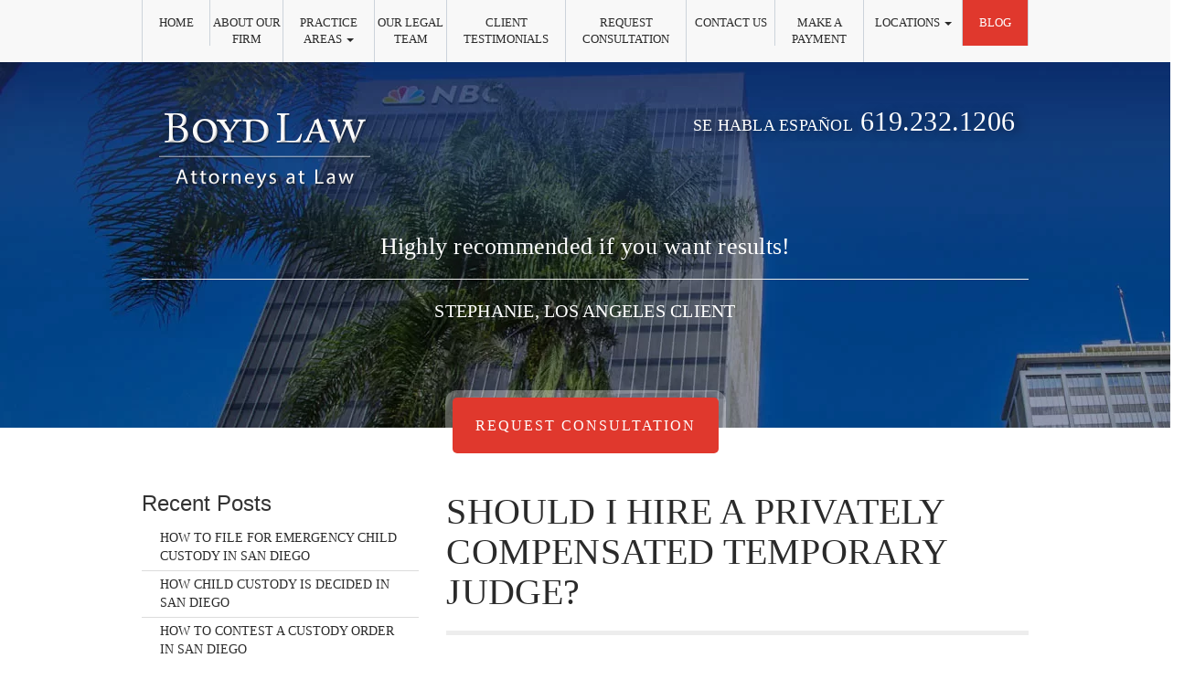

--- FILE ---
content_type: text/html; charset=UTF-8
request_url: https://www.boydlawsandiego.com/hire-privately-compensated-temporary-judge/
body_size: 78271
content:
<!DOCTYPE html>
<html class="no-js" lang="en-US">
<head> <script type="text/javascript">
/* <![CDATA[ */
 var gform;gform||(document.addEventListener("gform_main_scripts_loaded",function(){gform.scriptsLoaded=!0}),document.addEventListener("gform/theme/scripts_loaded",function(){gform.themeScriptsLoaded=!0}),window.addEventListener("DOMContentLoaded",function(){gform.domLoaded=!0}),gform={domLoaded:!1,scriptsLoaded:!1,themeScriptsLoaded:!1,isFormEditor:()=>"function"==typeof InitializeEditor,callIfLoaded:function(o){return!(!gform.domLoaded||!gform.scriptsLoaded||!gform.themeScriptsLoaded&&!gform.isFormEditor()||(gform.isFormEditor()&&console.warn("The use of gform.initializeOnLoaded() is deprecated in the form editor context and will be removed in Gravity Forms 3.1."),o(),0))},initializeOnLoaded:function(o){gform.callIfLoaded(o)||(document.addEventListener("gform_main_scripts_loaded",()=>{gform.scriptsLoaded=!0,gform.callIfLoaded(o)}),document.addEventListener("gform/theme/scripts_loaded",()=>{gform.themeScriptsLoaded=!0,gform.callIfLoaded(o)}),window.addEventListener("DOMContentLoaded",()=>{gform.domLoaded=!0,gform.callIfLoaded(o)}))},hooks:{action:{},filter:{}},addAction:function(o,r,e,t){gform.addHook("action",o,r,e,t)},addFilter:function(o,r,e,t){gform.addHook("filter",o,r,e,t)},doAction:function(o){gform.doHook("action",o,arguments)},applyFilters:function(o){return gform.doHook("filter",o,arguments)},removeAction:function(o,r){gform.removeHook("action",o,r)},removeFilter:function(o,r,e){gform.removeHook("filter",o,r,e)},addHook:function(o,r,e,t,n){null==gform.hooks[o][r]&&(gform.hooks[o][r]=[]);var d=gform.hooks[o][r];null==n&&(n=r+"_"+d.length),gform.hooks[o][r].push({tag:n,callable:e,priority:t=null==t?10:t})},doHook:function(r,o,e){var t;if(e=Array.prototype.slice.call(e,1),null!=gform.hooks[r][o]&&((o=gform.hooks[r][o]).sort(function(o,r){return o.priority-r.priority}),o.forEach(function(o){"function"!=typeof(t=o.callable)&&(t=window[t]),"action"==r?t.apply(null,e):e[0]=t.apply(null,e)})),"filter"==r)return e[0]},removeHook:function(o,r,t,n){var e;null!=gform.hooks[o][r]&&(e=(e=gform.hooks[o][r]).filter(function(o,r,e){return!!(null!=n&&n!=o.tag||null!=t&&t!=o.priority)}),gform.hooks[o][r]=e)}}); 
/* ]]> */
</script>

  <meta charset="utf-8">
  <meta http-equiv="X-UA-Compatible" content="IE=edge">
  <title>Should I Hire a Privately Compensated Temporary Judge?</title>
  <meta http-equiv="Content-Type" content="text/html; charset=utf-8">
  <meta http-equiv="Content-Style-Type" content="text/css">
  <meta name="viewport" content="width=device-width, initial-scale=1, maximum-scale=1, minimum-scale=1" />
  <meta name='robots' content='index, follow, max-image-preview:large, max-snippet:-1, max-video-preview:-1' />
	<style>img:is([sizes="auto" i], [sizes^="auto," i]) { contain-intrinsic-size: 3000px 1500px }</style>
	
	<!-- This site is optimized with the Yoast SEO plugin v24.5 - https://yoast.com/wordpress/plugins/seo/ -->
	<meta name="description" content="A privately compensated temporary judge can make rulings in your case ranging from spousal support to child custody. Should you use one in your case?" />
	<link rel="canonical" href="https://www.boydlawsandiego.com/hire-privately-compensated-temporary-judge/" />
	<meta property="og:locale" content="en_US" />
	<meta property="og:type" content="article" />
	<meta property="og:title" content="Should I Hire a Privately Compensated Temporary Judge?" />
	<meta property="og:description" content="A privately compensated temporary judge can make rulings in your case ranging from spousal support to child custody. Should you use one in your case?" />
	<meta property="og:url" content="https://www.boydlawsandiego.com/hire-privately-compensated-temporary-judge/" />
	<meta property="og:site_name" content="Boyd Law San Diego" />
	<meta property="article:published_time" content="2017-12-01T17:38:23+00:00" />
	<meta property="article:modified_time" content="2023-08-18T23:09:36+00:00" />
	<meta name="author" content="highrank" />
	<meta name="twitter:label1" content="Written by" />
	<meta name="twitter:data1" content="highrank" />
	<meta name="twitter:label2" content="Est. reading time" />
	<meta name="twitter:data2" content="3 minutes" />
	<script type="application/ld+json" class="yoast-schema-graph">{"@context":"https://schema.org","@graph":[{"@type":"WebPage","@id":"https://www.boydlawsandiego.com/hire-privately-compensated-temporary-judge/","url":"https://www.boydlawsandiego.com/hire-privately-compensated-temporary-judge/","name":"Should I Hire a Privately Compensated Temporary Judge?","isPartOf":{"@id":"https://www.boydlawsandiego.com/#website"},"datePublished":"2017-12-01T17:38:23+00:00","dateModified":"2023-08-18T23:09:36+00:00","author":{"@id":"https://www.boydlawsandiego.com/#/schema/person/2de8842ae29ce6d7ca00afb8ad276509"},"description":"A privately compensated temporary judge can make rulings in your case ranging from spousal support to child custody. Should you use one in your case?","breadcrumb":{"@id":"https://www.boydlawsandiego.com/hire-privately-compensated-temporary-judge/#breadcrumb"},"inLanguage":"en-US","potentialAction":[{"@type":"ReadAction","target":["https://www.boydlawsandiego.com/hire-privately-compensated-temporary-judge/"]}]},{"@type":"BreadcrumbList","@id":"https://www.boydlawsandiego.com/hire-privately-compensated-temporary-judge/#breadcrumb","itemListElement":[{"@type":"ListItem","position":1,"name":"Home","item":"https://www.boydlawsandiego.com/"},{"@type":"ListItem","position":2,"name":"Blog","item":"https://www.boydlawsandiego.com/blog/"},{"@type":"ListItem","position":3,"name":"Should I Hire a Privately Compensated Temporary Judge?"}]},{"@type":"WebSite","@id":"https://www.boydlawsandiego.com/#website","url":"https://www.boydlawsandiego.com/","name":"Boyd Law San Diego","description":"","potentialAction":[{"@type":"SearchAction","target":{"@type":"EntryPoint","urlTemplate":"https://www.boydlawsandiego.com/?s={search_term_string}"},"query-input":{"@type":"PropertyValueSpecification","valueRequired":true,"valueName":"search_term_string"}}],"inLanguage":"en-US"},{"@type":"Person","@id":"https://www.boydlawsandiego.com/#/schema/person/2de8842ae29ce6d7ca00afb8ad276509","name":"highrank","image":{"@type":"ImageObject","inLanguage":"en-US","@id":"https://www.boydlawsandiego.com/#/schema/person/image/","url":"https://secure.gravatar.com/avatar/728bb6eb84d6c48ff75f7b4bf536d48b?s=96&d=mm&r=g","contentUrl":"https://secure.gravatar.com/avatar/728bb6eb84d6c48ff75f7b4bf536d48b?s=96&d=mm&r=g","caption":"highrank"}}]}</script>
	<!-- / Yoast SEO plugin. -->


<script type="text/javascript">
/* <![CDATA[ */
window._wpemojiSettings = {"baseUrl":"https:\/\/s.w.org\/images\/core\/emoji\/15.0.3\/72x72\/","ext":".png","svgUrl":"https:\/\/s.w.org\/images\/core\/emoji\/15.0.3\/svg\/","svgExt":".svg","source":{"concatemoji":"\/wp-includes\/js\/wp-emoji-release.min.js?ver=6.7.4"}};
/*! This file is auto-generated */
!function(i,n){var o,s,e;function c(e){try{var t={supportTests:e,timestamp:(new Date).valueOf()};sessionStorage.setItem(o,JSON.stringify(t))}catch(e){}}function p(e,t,n){e.clearRect(0,0,e.canvas.width,e.canvas.height),e.fillText(t,0,0);var t=new Uint32Array(e.getImageData(0,0,e.canvas.width,e.canvas.height).data),r=(e.clearRect(0,0,e.canvas.width,e.canvas.height),e.fillText(n,0,0),new Uint32Array(e.getImageData(0,0,e.canvas.width,e.canvas.height).data));return t.every(function(e,t){return e===r[t]})}function u(e,t,n){switch(t){case"flag":return n(e,"\ud83c\udff3\ufe0f\u200d\u26a7\ufe0f","\ud83c\udff3\ufe0f\u200b\u26a7\ufe0f")?!1:!n(e,"\ud83c\uddfa\ud83c\uddf3","\ud83c\uddfa\u200b\ud83c\uddf3")&&!n(e,"\ud83c\udff4\udb40\udc67\udb40\udc62\udb40\udc65\udb40\udc6e\udb40\udc67\udb40\udc7f","\ud83c\udff4\u200b\udb40\udc67\u200b\udb40\udc62\u200b\udb40\udc65\u200b\udb40\udc6e\u200b\udb40\udc67\u200b\udb40\udc7f");case"emoji":return!n(e,"\ud83d\udc26\u200d\u2b1b","\ud83d\udc26\u200b\u2b1b")}return!1}function f(e,t,n){var r="undefined"!=typeof WorkerGlobalScope&&self instanceof WorkerGlobalScope?new OffscreenCanvas(300,150):i.createElement("canvas"),a=r.getContext("2d",{willReadFrequently:!0}),o=(a.textBaseline="top",a.font="600 32px Arial",{});return e.forEach(function(e){o[e]=t(a,e,n)}),o}function t(e){var t=i.createElement("script");t.src=e,t.defer=!0,i.head.appendChild(t)}"undefined"!=typeof Promise&&(o="wpEmojiSettingsSupports",s=["flag","emoji"],n.supports={everything:!0,everythingExceptFlag:!0},e=new Promise(function(e){i.addEventListener("DOMContentLoaded",e,{once:!0})}),new Promise(function(t){var n=function(){try{var e=JSON.parse(sessionStorage.getItem(o));if("object"==typeof e&&"number"==typeof e.timestamp&&(new Date).valueOf()<e.timestamp+604800&&"object"==typeof e.supportTests)return e.supportTests}catch(e){}return null}();if(!n){if("undefined"!=typeof Worker&&"undefined"!=typeof OffscreenCanvas&&"undefined"!=typeof URL&&URL.createObjectURL&&"undefined"!=typeof Blob)try{var e="postMessage("+f.toString()+"("+[JSON.stringify(s),u.toString(),p.toString()].join(",")+"));",r=new Blob([e],{type:"text/javascript"}),a=new Worker(URL.createObjectURL(r),{name:"wpTestEmojiSupports"});return void(a.onmessage=function(e){c(n=e.data),a.terminate(),t(n)})}catch(e){}c(n=f(s,u,p))}t(n)}).then(function(e){for(var t in e)n.supports[t]=e[t],n.supports.everything=n.supports.everything&&n.supports[t],"flag"!==t&&(n.supports.everythingExceptFlag=n.supports.everythingExceptFlag&&n.supports[t]);n.supports.everythingExceptFlag=n.supports.everythingExceptFlag&&!n.supports.flag,n.DOMReady=!1,n.readyCallback=function(){n.DOMReady=!0}}).then(function(){return e}).then(function(){var e;n.supports.everything||(n.readyCallback(),(e=n.source||{}).concatemoji?t(e.concatemoji):e.wpemoji&&e.twemoji&&(t(e.twemoji),t(e.wpemoji)))}))}((window,document),window._wpemojiSettings);
/* ]]> */
</script>
<style id='wp-emoji-styles-inline-css' type='text/css'>

	img.wp-smiley, img.emoji {
		display: inline !important;
		border: none !important;
		box-shadow: none !important;
		height: 1em !important;
		width: 1em !important;
		margin: 0 0.07em !important;
		vertical-align: -0.1em !important;
		background: none !important;
		padding: 0 !important;
	}
</style>
<link rel='stylesheet' id='wp-block-library-css' href='/wp-includes/css/dist/block-library/style.min.css?ver=6.7.4' type='text/css' media='all' />
<style id='classic-theme-styles-inline-css' type='text/css'>
/*! This file is auto-generated */
.wp-block-button__link{color:#fff;background-color:#32373c;border-radius:9999px;box-shadow:none;text-decoration:none;padding:calc(.667em + 2px) calc(1.333em + 2px);font-size:1.125em}.wp-block-file__button{background:#32373c;color:#fff;text-decoration:none}
</style>
<style id='global-styles-inline-css' type='text/css'>
:root{--wp--preset--aspect-ratio--square: 1;--wp--preset--aspect-ratio--4-3: 4/3;--wp--preset--aspect-ratio--3-4: 3/4;--wp--preset--aspect-ratio--3-2: 3/2;--wp--preset--aspect-ratio--2-3: 2/3;--wp--preset--aspect-ratio--16-9: 16/9;--wp--preset--aspect-ratio--9-16: 9/16;--wp--preset--color--black: #000000;--wp--preset--color--cyan-bluish-gray: #abb8c3;--wp--preset--color--white: #ffffff;--wp--preset--color--pale-pink: #f78da7;--wp--preset--color--vivid-red: #cf2e2e;--wp--preset--color--luminous-vivid-orange: #ff6900;--wp--preset--color--luminous-vivid-amber: #fcb900;--wp--preset--color--light-green-cyan: #7bdcb5;--wp--preset--color--vivid-green-cyan: #00d084;--wp--preset--color--pale-cyan-blue: #8ed1fc;--wp--preset--color--vivid-cyan-blue: #0693e3;--wp--preset--color--vivid-purple: #9b51e0;--wp--preset--gradient--vivid-cyan-blue-to-vivid-purple: linear-gradient(135deg,rgba(6,147,227,1) 0%,rgb(155,81,224) 100%);--wp--preset--gradient--light-green-cyan-to-vivid-green-cyan: linear-gradient(135deg,rgb(122,220,180) 0%,rgb(0,208,130) 100%);--wp--preset--gradient--luminous-vivid-amber-to-luminous-vivid-orange: linear-gradient(135deg,rgba(252,185,0,1) 0%,rgba(255,105,0,1) 100%);--wp--preset--gradient--luminous-vivid-orange-to-vivid-red: linear-gradient(135deg,rgba(255,105,0,1) 0%,rgb(207,46,46) 100%);--wp--preset--gradient--very-light-gray-to-cyan-bluish-gray: linear-gradient(135deg,rgb(238,238,238) 0%,rgb(169,184,195) 100%);--wp--preset--gradient--cool-to-warm-spectrum: linear-gradient(135deg,rgb(74,234,220) 0%,rgb(151,120,209) 20%,rgb(207,42,186) 40%,rgb(238,44,130) 60%,rgb(251,105,98) 80%,rgb(254,248,76) 100%);--wp--preset--gradient--blush-light-purple: linear-gradient(135deg,rgb(255,206,236) 0%,rgb(152,150,240) 100%);--wp--preset--gradient--blush-bordeaux: linear-gradient(135deg,rgb(254,205,165) 0%,rgb(254,45,45) 50%,rgb(107,0,62) 100%);--wp--preset--gradient--luminous-dusk: linear-gradient(135deg,rgb(255,203,112) 0%,rgb(199,81,192) 50%,rgb(65,88,208) 100%);--wp--preset--gradient--pale-ocean: linear-gradient(135deg,rgb(255,245,203) 0%,rgb(182,227,212) 50%,rgb(51,167,181) 100%);--wp--preset--gradient--electric-grass: linear-gradient(135deg,rgb(202,248,128) 0%,rgb(113,206,126) 100%);--wp--preset--gradient--midnight: linear-gradient(135deg,rgb(2,3,129) 0%,rgb(40,116,252) 100%);--wp--preset--font-size--small: 13px;--wp--preset--font-size--medium: 20px;--wp--preset--font-size--large: 36px;--wp--preset--font-size--x-large: 42px;--wp--preset--spacing--20: 0.44rem;--wp--preset--spacing--30: 0.67rem;--wp--preset--spacing--40: 1rem;--wp--preset--spacing--50: 1.5rem;--wp--preset--spacing--60: 2.25rem;--wp--preset--spacing--70: 3.38rem;--wp--preset--spacing--80: 5.06rem;--wp--preset--shadow--natural: 6px 6px 9px rgba(0, 0, 0, 0.2);--wp--preset--shadow--deep: 12px 12px 50px rgba(0, 0, 0, 0.4);--wp--preset--shadow--sharp: 6px 6px 0px rgba(0, 0, 0, 0.2);--wp--preset--shadow--outlined: 6px 6px 0px -3px rgba(255, 255, 255, 1), 6px 6px rgba(0, 0, 0, 1);--wp--preset--shadow--crisp: 6px 6px 0px rgba(0, 0, 0, 1);}:where(.is-layout-flex){gap: 0.5em;}:where(.is-layout-grid){gap: 0.5em;}body .is-layout-flex{display: flex;}.is-layout-flex{flex-wrap: wrap;align-items: center;}.is-layout-flex > :is(*, div){margin: 0;}body .is-layout-grid{display: grid;}.is-layout-grid > :is(*, div){margin: 0;}:where(.wp-block-columns.is-layout-flex){gap: 2em;}:where(.wp-block-columns.is-layout-grid){gap: 2em;}:where(.wp-block-post-template.is-layout-flex){gap: 1.25em;}:where(.wp-block-post-template.is-layout-grid){gap: 1.25em;}.has-black-color{color: var(--wp--preset--color--black) !important;}.has-cyan-bluish-gray-color{color: var(--wp--preset--color--cyan-bluish-gray) !important;}.has-white-color{color: var(--wp--preset--color--white) !important;}.has-pale-pink-color{color: var(--wp--preset--color--pale-pink) !important;}.has-vivid-red-color{color: var(--wp--preset--color--vivid-red) !important;}.has-luminous-vivid-orange-color{color: var(--wp--preset--color--luminous-vivid-orange) !important;}.has-luminous-vivid-amber-color{color: var(--wp--preset--color--luminous-vivid-amber) !important;}.has-light-green-cyan-color{color: var(--wp--preset--color--light-green-cyan) !important;}.has-vivid-green-cyan-color{color: var(--wp--preset--color--vivid-green-cyan) !important;}.has-pale-cyan-blue-color{color: var(--wp--preset--color--pale-cyan-blue) !important;}.has-vivid-cyan-blue-color{color: var(--wp--preset--color--vivid-cyan-blue) !important;}.has-vivid-purple-color{color: var(--wp--preset--color--vivid-purple) !important;}.has-black-background-color{background-color: var(--wp--preset--color--black) !important;}.has-cyan-bluish-gray-background-color{background-color: var(--wp--preset--color--cyan-bluish-gray) !important;}.has-white-background-color{background-color: var(--wp--preset--color--white) !important;}.has-pale-pink-background-color{background-color: var(--wp--preset--color--pale-pink) !important;}.has-vivid-red-background-color{background-color: var(--wp--preset--color--vivid-red) !important;}.has-luminous-vivid-orange-background-color{background-color: var(--wp--preset--color--luminous-vivid-orange) !important;}.has-luminous-vivid-amber-background-color{background-color: var(--wp--preset--color--luminous-vivid-amber) !important;}.has-light-green-cyan-background-color{background-color: var(--wp--preset--color--light-green-cyan) !important;}.has-vivid-green-cyan-background-color{background-color: var(--wp--preset--color--vivid-green-cyan) !important;}.has-pale-cyan-blue-background-color{background-color: var(--wp--preset--color--pale-cyan-blue) !important;}.has-vivid-cyan-blue-background-color{background-color: var(--wp--preset--color--vivid-cyan-blue) !important;}.has-vivid-purple-background-color{background-color: var(--wp--preset--color--vivid-purple) !important;}.has-black-border-color{border-color: var(--wp--preset--color--black) !important;}.has-cyan-bluish-gray-border-color{border-color: var(--wp--preset--color--cyan-bluish-gray) !important;}.has-white-border-color{border-color: var(--wp--preset--color--white) !important;}.has-pale-pink-border-color{border-color: var(--wp--preset--color--pale-pink) !important;}.has-vivid-red-border-color{border-color: var(--wp--preset--color--vivid-red) !important;}.has-luminous-vivid-orange-border-color{border-color: var(--wp--preset--color--luminous-vivid-orange) !important;}.has-luminous-vivid-amber-border-color{border-color: var(--wp--preset--color--luminous-vivid-amber) !important;}.has-light-green-cyan-border-color{border-color: var(--wp--preset--color--light-green-cyan) !important;}.has-vivid-green-cyan-border-color{border-color: var(--wp--preset--color--vivid-green-cyan) !important;}.has-pale-cyan-blue-border-color{border-color: var(--wp--preset--color--pale-cyan-blue) !important;}.has-vivid-cyan-blue-border-color{border-color: var(--wp--preset--color--vivid-cyan-blue) !important;}.has-vivid-purple-border-color{border-color: var(--wp--preset--color--vivid-purple) !important;}.has-vivid-cyan-blue-to-vivid-purple-gradient-background{background: var(--wp--preset--gradient--vivid-cyan-blue-to-vivid-purple) !important;}.has-light-green-cyan-to-vivid-green-cyan-gradient-background{background: var(--wp--preset--gradient--light-green-cyan-to-vivid-green-cyan) !important;}.has-luminous-vivid-amber-to-luminous-vivid-orange-gradient-background{background: var(--wp--preset--gradient--luminous-vivid-amber-to-luminous-vivid-orange) !important;}.has-luminous-vivid-orange-to-vivid-red-gradient-background{background: var(--wp--preset--gradient--luminous-vivid-orange-to-vivid-red) !important;}.has-very-light-gray-to-cyan-bluish-gray-gradient-background{background: var(--wp--preset--gradient--very-light-gray-to-cyan-bluish-gray) !important;}.has-cool-to-warm-spectrum-gradient-background{background: var(--wp--preset--gradient--cool-to-warm-spectrum) !important;}.has-blush-light-purple-gradient-background{background: var(--wp--preset--gradient--blush-light-purple) !important;}.has-blush-bordeaux-gradient-background{background: var(--wp--preset--gradient--blush-bordeaux) !important;}.has-luminous-dusk-gradient-background{background: var(--wp--preset--gradient--luminous-dusk) !important;}.has-pale-ocean-gradient-background{background: var(--wp--preset--gradient--pale-ocean) !important;}.has-electric-grass-gradient-background{background: var(--wp--preset--gradient--electric-grass) !important;}.has-midnight-gradient-background{background: var(--wp--preset--gradient--midnight) !important;}.has-small-font-size{font-size: var(--wp--preset--font-size--small) !important;}.has-medium-font-size{font-size: var(--wp--preset--font-size--medium) !important;}.has-large-font-size{font-size: var(--wp--preset--font-size--large) !important;}.has-x-large-font-size{font-size: var(--wp--preset--font-size--x-large) !important;}
:where(.wp-block-post-template.is-layout-flex){gap: 1.25em;}:where(.wp-block-post-template.is-layout-grid){gap: 1.25em;}
:where(.wp-block-columns.is-layout-flex){gap: 2em;}:where(.wp-block-columns.is-layout-grid){gap: 2em;}
:root :where(.wp-block-pullquote){font-size: 1.5em;line-height: 1.6;}
</style>
<link rel='stylesheet' id='1p21-alertbar-css' href='/wp-content/plugins/1p21-alertbar/css/alertbar-sospicy.css?ver=6.7.4' type='text/css' media='all' />
<style id='akismet-widget-style-inline-css' type='text/css'>

			.a-stats {
				--akismet-color-mid-green: #357b49;
				--akismet-color-white: #fff;
				--akismet-color-light-grey: #f6f7f7;

				max-width: 350px;
				width: auto;
			}

			.a-stats * {
				all: unset;
				box-sizing: border-box;
			}

			.a-stats strong {
				font-weight: 600;
			}

			.a-stats a.a-stats__link,
			.a-stats a.a-stats__link:visited,
			.a-stats a.a-stats__link:active {
				background: var(--akismet-color-mid-green);
				border: none;
				box-shadow: none;
				border-radius: 8px;
				color: var(--akismet-color-white);
				cursor: pointer;
				display: block;
				font-family: -apple-system, BlinkMacSystemFont, 'Segoe UI', 'Roboto', 'Oxygen-Sans', 'Ubuntu', 'Cantarell', 'Helvetica Neue', sans-serif;
				font-weight: 500;
				padding: 12px;
				text-align: center;
				text-decoration: none;
				transition: all 0.2s ease;
			}

			/* Extra specificity to deal with TwentyTwentyOne focus style */
			.widget .a-stats a.a-stats__link:focus {
				background: var(--akismet-color-mid-green);
				color: var(--akismet-color-white);
				text-decoration: none;
			}

			.a-stats a.a-stats__link:hover {
				filter: brightness(110%);
				box-shadow: 0 4px 12px rgba(0, 0, 0, 0.06), 0 0 2px rgba(0, 0, 0, 0.16);
			}

			.a-stats .count {
				color: var(--akismet-color-white);
				display: block;
				font-size: 1.5em;
				line-height: 1.4;
				padding: 0 13px;
				white-space: nowrap;
			}
		
</style>
<link rel='stylesheet' id='roots_main-css' href='/wp-content/themes/boyd/assets/css/main.min.css?ver=9880649384aea9f1ee166331c0a30daa' type='text/css' media='all' />
<link rel="https://api.w.org/" href="https://www.boydlawsandiego.com/wp-json/" /><link rel="alternate" title="JSON" type="application/json" href="https://www.boydlawsandiego.com/wp-json/wp/v2/posts/2032" /><link rel="alternate" title="oEmbed (JSON)" type="application/json+oembed" href="https://www.boydlawsandiego.com/wp-json/oembed/1.0/embed?url=https%3A%2F%2Fwww.boydlawsandiego.com%2Fhire-privately-compensated-temporary-judge%2F" />
<link rel="alternate" title="oEmbed (XML)" type="text/xml+oembed" href="https://www.boydlawsandiego.com/wp-json/oembed/1.0/embed?url=https%3A%2F%2Fwww.boydlawsandiego.com%2Fhire-privately-compensated-temporary-judge%2F&#038;format=xml" />
		<script>
			document.documentElement.className = document.documentElement.className.replace('no-js', 'js');
		</script>
				<style>
			.no-js img.lazyload {
				display: none;
			}

			figure.wp-block-image img.lazyloading {
				min-width: 150px;
			}

						.lazyload, .lazyloading {
				opacity: 0;
			}

			.lazyloaded {
				opacity: 1;
				transition: opacity 400ms;
				transition-delay: 0ms;
			}

					</style>
				<style type="text/css" id="wp-custom-css">
			@media (min-width: 768px){
	.front-page .banner .content h1 {
    font-size: 130px;
}
}
		</style>
		   
	<link rel="preconnect" href="https://www.google-analytics.com">
    <link rel="icon" href="https://www.boydlawsandiego.com/wp-content/themes/boyd/favicon.ico" type="image/x-icon"/>
    <link rel="alternate" type="application/rss+xml" title="Boyd Law San Diego Feed" href="https://www.boydlawsandiego.com/feed/">
    <link rel="author" href="https://plus.google.com/110729086127153086995">
    <meta name="google-site-verification" content="nKtYs9DFegn8hlZbkBcKDHa1YCfuWU5RthJ0ryzEwkI" />
    <script>
        (function(i,s,o,g,r,a,m){i['GoogleAnalyticsObject']=r;i[r]=i[r]||function(){
            (i[r].q=i[r].q||[]).push(arguments)},i[r].l=1*new Date();a=s.createElement(o),
            m=s.getElementsByTagName(o)[0];a.async=1;a.src=g;m.parentNode.insertBefore(a,m)
        })(window,document,'script','//www.google-analytics.com/analytics.js','ga');
        ga('create', 'UA-45646106-4', 'auto');
        ga('send', 'pageview');
    </script>
<!-- Google tag (gtag.js) -->
<script async src="https://www.googletagmanager.com/gtag/js?id=G-BG3W3ZJL28"></script>
<script>
  window.dataLayer = window.dataLayer || [];
  function gtag(){dataLayer.push(arguments);}
  gtag('js', new Date());

  gtag('config', 'G-BG3W3ZJL28');
</script>
	
<script type="application/ld+json">
{
  "@context": {
    "@vocab": "http://schema.org/"
  },
  "@graph": [
    {
      "@type": "Organization",
      "@id": "https://www.boydlawsandiego.com/#organization",
      "name": "Boyd Law",
      "url": "https://www.boydlawsandiego.com/",
      "logo": "https://www.boydlawsandiego.com/wp-content/uploads/2016/02/boyd-logo1.png",
      "sameAs": [
        "https://www.yelp.com/biz/boyd-law-san-diego-3",
        "https://www.facebook.com/BoydLawAPC",
        "https://twitter.com/boydlawapc"
      ]
    },
    {
      "@type": "LegalService",
      "parentOrganization": {
        "name": "Boyd Law"
      },
      "@id": "https://www.boydlawsandiego.com/#san-diego",
      "name": "Boyd Law",
      "address": {
        "@type": "PostalAddress",
        "streetAddress": "501 W Broadway #1760",
        "addressLocality": "San Diego",
        "addressRegion": "CA",
        "postalCode": "92101",
        "telephone": "619-232-1206",
        "addressCountry": "US"
      },
      "openingHours": [
        "Mo-Fr 08:30-17:00"
      ],
      "priceRange": "Contingency",
      "image": "https://www.boydlawsandiego.com/wp-content/uploads/2016/02/boyd-logo1.png",
      "hasMap": "https://maps.app.goo.gl/bKs5uoaCA7skkGtm8"
    }
  ]
}
</script>
	
<script type="application/ld+json">
{
  "@context": "https://schema.org/",
  "@type": "Product",
  "name": "Boyd Law",
  "image": "https://www.boydlawsandiego.com/wp-content/uploads/2016/02/boyd-logo1.png",
  "aggregateRating": {
    "@type": "AggregateRating",
    "ratingValue": "4.3",
    "bestRating": "5",
    "worstRating": "1",
    "ratingCount": "32"
  }
}
</script>

</head>
<body data-rsssl=1 class="post-template-default single single-post postid-2032 single-format-standard hire-privately-compensated-temporary-judge">

  <!--[if lt IE 8]>
    <div class="alert alert-warning">
      You are using an <strong>outdated</strong> browser. Please <a href="http://browsehappy.com/">upgrade your browser</a> to improve your experience.    </div>
  <![endif]-->

  <header class="banner navbar navbar-default navbar-fixed-top hidden-sm" role="banner">
  <div class="container">
    <div class="navbar-header">
      <button type="button" class="navbar-toggle" data-toggle="collapse" data-target=".navbar-collapse">
        <span class="sr-only">Toggle navigation</span>
        <span class="icon-bar"></span>
        <span class="icon-bar"></span>
        <span class="icon-bar"></span>
      </button>
    </div>
      <a class="header-logo visible-xs" href="https://www.boydlawsandiego.com">
          <img class="center-block img-responsive lazyload" data-src="https://www.boydlawsandiego.com/wp-content/uploads/2016/02/boyd-logo1.png" alt="Boyd Law - Attorney at Law" src="[data-uri]" style="--smush-placeholder-width: 239px; --smush-placeholder-aspect-ratio: 239/90;" />
      </a>

    <nav class="collapse navbar-collapse" role="navigation">
      <ul id="menu-primary-navigation" class="nav nav-justified"><li class="menu-home"><a href="https://www.boydlawsandiego.com/">Home</a></li>
<li class="menu-about-our-firm"><a href="https://www.boydlawsandiego.com/about-our-firm/">About Our Firm</a></li>
<li class="dropdown menu-practice-areas"><a class="dropdown-toggle" data-toggle="dropdown" data-target="#" href="#">Practice Areas <b class="caret"></b></a>
<ul class="dropdown-menu">
	<li class="menu-divorce"><a href="https://www.boydlawsandiego.com/san-diego-divorce-lawyers/">Divorce</a></li>
	<li class="menu-family-law"><a href="https://www.boydlawsandiego.com/family-law/">Family Law</a></li>
	<li class="menu-business-law"><a href="https://www.boydlawsandiego.com/business-law/">Business Law</a></li>
	<li class="menu-trusts-estates"><a href="https://www.boydlawsandiego.com/trust-estates/">Trusts &#038; Estates</a></li>
	<li class="menu-bankruptcy"><a href="https://www.boydlawsandiego.com/bankruptcy/">Bankruptcy</a></li>
</ul>
</li>
<li class="menu-our-legal-team"><a href="https://www.boydlawsandiego.com/our-legal-team/">Our Legal Team</a></li>
<li class="menu-client-testimonials"><a href="https://www.boydlawsandiego.com/client-testimonials/">Client Testimonials</a></li>
<li class="free-consultation menu-request-consultation"><a href="#" data-toggle="modal" data-target="#free-consultation">Request Consultation</a></li>
<li class="menu-contact-us"><a href="https://www.boydlawsandiego.com/contact-us/">Contact Us</a></li>
<li class="menu-make-a-payment"><a target="_blank" href="https://app.clio.com/link/v2/2/2/8b508baece58a6f6f413373ebd9dc6cd?hmac=e49fa9d81b32edf1e7347d41686588b724d97617cd4f90bbabba5644305ae21e">Make a Payment</a></li>
<li class="dropdown menu-locations"><a class="dropdown-toggle" data-toggle="dropdown" data-target="#" href="#">Locations <b class="caret"></b></a>
<ul class="dropdown-menu">
	<li class="menu-carlsbad"><a href="https://www.boydlawsandiego.com/carlsbad-divorce-attorney/">Carlsbad</a></li>
	<li class="menu-chula-vista"><a href="https://www.boydlawsandiego.com/chula-vista/">Chula Vista</a></li>
	<li class="menu-coronado"><a href="https://www.boydlawsandiego.com/coronado/">Coronado</a></li>
	<li class="menu-del-mar"><a href="https://www.boydlawsandiego.com/del-mar/">Del Mar</a></li>
	<li class="menu-encinitas"><a href="https://www.boydlawsandiego.com/encinitas/">Encinitas</a></li>
	<li class="menu-national-city"><a href="https://www.boydlawsandiego.com/national-city/">National City</a></li>
	<li class="menu-san-diego"><a href="https://www.boydlawsandiego.com/san-diego-divorce-lawyers/">San Diego</a></li>
	<li class="menu-scripps-ranch"><a href="https://www.boydlawsandiego.com/scripps-ranch/">Scripps Ranch</a></li>
	<li class="menu-solana-beach"><a href="https://www.boydlawsandiego.com/solana-beach/">Solana Beach</a></li>
</ul>
</li>
<li class="active menu-blog"><a href="https://www.boydlawsandiego.com/blog/">Blog</a></li>
</ul>    </nav>
  </div>
</header>

<header class="banner navbar navbar-default navbar-fixed-top visible-sm" role="banner">
    <div class="navbar-header">
        <button type="button" class="navbar-toggle" data-toggle="collapse" data-target=".navbar-collapse">
            <span class="sr-only">Toggle navigation</span>
            <span class="icon-bar"></span>
            <span class="icon-bar"></span>
            <span class="icon-bar"></span>
        </button>
    </div>
    <a class="header-logo visible-xs" href="https://www.boydlawsandiego.com">
        <img class="center-block img-responsive lazyload" data-src="https://www.boydlawsandiego.com/wp-content/uploads/2016/02/boyd-logo1.png" alt="Boyd Law - Attorney at Law" src="[data-uri]" style="--smush-placeholder-width: 239px; --smush-placeholder-aspect-ratio: 239/90;" />
    </a>

    <nav class="collapse navbar-collapse" role="navigation">
        <ul id="menu-primary-navigation-1" class="nav nav-justified"><li class="menu-home"><a href="https://www.boydlawsandiego.com/">Home</a></li>
<li class="menu-about-our-firm"><a href="https://www.boydlawsandiego.com/about-our-firm/">About Our Firm</a></li>
<li class="dropdown menu-practice-areas"><a class="dropdown-toggle" data-toggle="dropdown" data-target="#" href="#">Practice Areas <b class="caret"></b></a>
<ul class="dropdown-menu">
	<li class="menu-divorce"><a href="https://www.boydlawsandiego.com/san-diego-divorce-lawyers/">Divorce</a></li>
	<li class="menu-family-law"><a href="https://www.boydlawsandiego.com/family-law/">Family Law</a></li>
	<li class="menu-business-law"><a href="https://www.boydlawsandiego.com/business-law/">Business Law</a></li>
	<li class="menu-trusts-estates"><a href="https://www.boydlawsandiego.com/trust-estates/">Trusts &#038; Estates</a></li>
	<li class="menu-bankruptcy"><a href="https://www.boydlawsandiego.com/bankruptcy/">Bankruptcy</a></li>
</ul>
</li>
<li class="menu-our-legal-team"><a href="https://www.boydlawsandiego.com/our-legal-team/">Our Legal Team</a></li>
<li class="menu-client-testimonials"><a href="https://www.boydlawsandiego.com/client-testimonials/">Client Testimonials</a></li>
<li class="free-consultation menu-request-consultation"><a href="#" data-toggle="modal" data-target="#free-consultation">Request Consultation</a></li>
<li class="menu-contact-us"><a href="https://www.boydlawsandiego.com/contact-us/">Contact Us</a></li>
<li class="menu-make-a-payment"><a target="_blank" href="https://app.clio.com/link/v2/2/2/8b508baece58a6f6f413373ebd9dc6cd?hmac=e49fa9d81b32edf1e7347d41686588b724d97617cd4f90bbabba5644305ae21e">Make a Payment</a></li>
<li class="dropdown menu-locations"><a class="dropdown-toggle" data-toggle="dropdown" data-target="#" href="#">Locations <b class="caret"></b></a>
<ul class="dropdown-menu">
	<li class="menu-carlsbad"><a href="https://www.boydlawsandiego.com/carlsbad-divorce-attorney/">Carlsbad</a></li>
	<li class="menu-chula-vista"><a href="https://www.boydlawsandiego.com/chula-vista/">Chula Vista</a></li>
	<li class="menu-coronado"><a href="https://www.boydlawsandiego.com/coronado/">Coronado</a></li>
	<li class="menu-del-mar"><a href="https://www.boydlawsandiego.com/del-mar/">Del Mar</a></li>
	<li class="menu-encinitas"><a href="https://www.boydlawsandiego.com/encinitas/">Encinitas</a></li>
	<li class="menu-national-city"><a href="https://www.boydlawsandiego.com/national-city/">National City</a></li>
	<li class="menu-san-diego"><a href="https://www.boydlawsandiego.com/san-diego-divorce-lawyers/">San Diego</a></li>
	<li class="menu-scripps-ranch"><a href="https://www.boydlawsandiego.com/scripps-ranch/">Scripps Ranch</a></li>
	<li class="menu-solana-beach"><a href="https://www.boydlawsandiego.com/solana-beach/">Solana Beach</a></li>
</ul>
</li>
<li class="active menu-blog"><a href="https://www.boydlawsandiego.com/blog/">Blog</a></li>
</ul>    </nav>
</header>
  <div class="wrap" role="document">
    <div class="content row">
      <main class="main col-sm-12" role="main">
        
<div class="page-header lazyload" data-type="parallax" data-speed="1" style="background:inherit; background-position: top center; background-size: cover;" data-bg="url(&#039;https://www.boydlawsandiego.com/wp-content/uploads/2016/01/internal-image-sd.jpg&#039;)">
    <div class="container">
        <div class="row">
    <div class="col-sm-12">
        <div class="col-sm-6 logo hidden-xs">
            <a href="https://www.boydlawsandiego.com/"><img data-src="https://www.boydlawsandiego.com/wp-content/uploads/2016/02/boyd-logo1.png" alt="Boyd Law - Attorney at Law" src="[data-uri]" class="lazyload" style="--smush-placeholder-width: 239px; --smush-placeholder-aspect-ratio: 239/90;" /></a>
        </div>
        <div class="col-sm-6 text-right locations hidden-xs">
            <p class="header"></p>
            <p class="phone"><span>Se habla español</span>&nbsp;619.232.1206</p>
        </div>
        <div class="row">
            <div class="col-xs-12 text-center locations-mobile visible-xs">
                <p><span class="red">619.232.1206</span><br/>
                    Call Today for a Consultation</p>
            </div>
        </div>
    </div>
</div>        <div class="row">
            <div class="col-xs-12">
                <!-- CUSTOM TESTIMONIAL SELECTION -->
                                                                                <p class="text-center excerpt">Highly recommended if you want results!</p>
                        <hr/>
                        <p class="text-center author">Stephanie, Los Angeles Client</p>
                        <div class="row text-center consultation">
                            <button class="btn btn-primary btn-lg" data-toggle="modal" data-target="#free-consultation">
                                Request Consultation
                            </button>
                        </div>
                                                </div>
        </div>
    </div>
</div>


<div class="container">
    <div class="col-sm-12 content">
        <div class="row">
            <div class="col-sm-8 col-sm-push-4 content-wrap  ">
                                    <article class="post-2032 post type-post status-publish format-standard hentry category-divorce">
                        <header>
                            <h1 class="entry-title">Should I Hire a Privately Compensated Temporary Judge?</h1>
                        </header>
                        <div class="entry-content">
                            <p>Going through a divorce can be a stressful and extremely lengthy process. Your local court system may be inundated with cases, which means your divorce case may be scheduled months out. If you’re enduring a particularly emotional divorce, or time is a concern, you may be wondering if a private temporary judge is appropriate. These judges can hasten the timeline of a divorce proceeding and help both parties move on with their lives sooner. Here’s what you need to know.</p>
<h2>What Is a Privately Compensated Temporary Judge?</h2>
<p>A privately compensated temporary judge, also called a PCTJ, can prove invaluable to your court proceeding. Perhaps you’ve heard this acronym in meetings with your attorney. California law allows parties to opt out of the public court system and use a PCTJ to make rulings on crucial aspects of your divorce case.</p>
<p>There are a couple catches with using privately a compensated temporary judge, however. These include:</p>
<ul>
<li>Prior approval from the family law judge currently working your case. You must request the appointment through your applicable court system and sign a stipulation that states your intention to hire a PCTJ. After approval, this becomes a court order.</li>
<li>Privately compensated judges are just that – privately compensated. Choosing to pay a judge to rule on your case may result in a shorter case, but you’ll also have to pay for it. On the other hand, hiring a PCTJ may prove to be more cost-effective than lengthy litigation. Your divorce attorney can help you decide which option is best for you.</li>
</ul>
<h2>What Can a PCTJ Do?</h2>
<p>A privately compensated temporary judge has all the rights and responsibilities of a Superior Court judge. This means they’re qualified to make rulings on all aspects of your divorce case, including:</p>
<ul>
<li>Spousal support. The decision to provide spousal support or alimony depends on several factors, including the length of the marriage, difference in income, and whether one spouse left a career to raise children.</li>
<li>Child custody. Custodial arrangements are often among the most contentious in a divorce proceeding. A PCTJ can shorten the length of this emotionally turbulent proceeding.</li>
<li>Division of property. A PCTJ can also help rule on and resolve disputes regarding personal property and assets.</li>
</ul>
<p>A privately compensated temporary judge offers notable advantages and disadvantages. They can be an attractive option for a particularly emotional divorce, or divorces that are time sensitive (one example might be a divorce where one party is moving out of state). In contentious divorces, a privately compensated temporary judge can even save money on litigation or expensive back-and-forth meetings with opposing counsel.</p>
<p>On the other hand, when considering hiring a PCTJ, the cost is a major consideration, and probably the biggest drawback. Hiring a PCTJ will be much like hiring an additional attorney – expect to pay a similar amount for their time and expertise.</p>
<p>A PCTJ might not be the best option for every family law matter. For more information, or to see if a privately compensated temporary judge is right for you, consult with your <a href="/san-diego-divorce-lawyers/">dedicated team of San Diego divorce attorneys</a>.</p>
                        </div>
                    </article>
                            </div>
                        
            <div class="col-sm-4 col-sm-pull-8 pa-sidebar ">
                
		<section class="widget recent-posts-2 widget_recent_entries">
		<h3>Recent Posts</h3>
		<ul>
											<li>
					<a href="/how-to-file-for-emergency-child-custody-in-san-diego/">How to File for Emergency Child Custody in San Diego</a>
									</li>
											<li>
					<a href="/how-child-custody-is-decided-in-san-diego/">How Child Custody Is Decided in San Diego</a>
									</li>
											<li>
					<a href="/how-to-contest-a-custody-order-in-san-diego/">How to Contest a Custody Order in San Diego</a>
									</li>
											<li>
					<a href="/understanding-the-difference-between-legal-vs-physical-custody-in-san-diego/">Understanding the Difference Between Legal vs. Physical Custody in San Diego</a>
									</li>
											<li>
					<a href="/what-to-know-about-joint-custody-arrangements-in-san-diego/">What to Know About Joint Custody Arrangements in San Diego</a>
									</li>
					</ul>

		</section><section class="widget categories-2 widget_categories"><h3>Categories</h3>
			<ul>
					<li class="cat-item cat-item-17"><a href="https://www.boydlawsandiego.com/category/alimony/">Alimony</a>
</li>
	<li class="cat-item cat-item-42"><a href="https://www.boydlawsandiego.com/category/annulments/">Annulments</a>
</li>
	<li class="cat-item cat-item-13"><a href="https://www.boydlawsandiego.com/category/asset-protection/">Asset Protection</a>
</li>
	<li class="cat-item cat-item-26"><a href="https://www.boydlawsandiego.com/category/bankruptcy/">Bankruptcy</a>
</li>
	<li class="cat-item cat-item-8"><a href="https://www.boydlawsandiego.com/category/child-custody/">Child Custody</a>
</li>
	<li class="cat-item cat-item-10"><a href="https://www.boydlawsandiego.com/category/child-relocation/">Child Relocation</a>
</li>
	<li class="cat-item cat-item-37"><a href="https://www.boydlawsandiego.com/category/child-support/">Child Support</a>
</li>
	<li class="cat-item cat-item-9"><a href="https://www.boydlawsandiego.com/category/child-visitation/">Child Visitation</a>
</li>
	<li class="cat-item cat-item-41"><a href="https://www.boydlawsandiego.com/category/civil-litigation/">Civil Litigation</a>
</li>
	<li class="cat-item cat-item-7"><a href="https://www.boydlawsandiego.com/category/divorce/">Divorce</a>
</li>
	<li class="cat-item cat-item-15"><a href="https://www.boydlawsandiego.com/category/estate-planning/">Estate Planning</a>
</li>
	<li class="cat-item cat-item-4"><a href="https://www.boydlawsandiego.com/category/family-law/">Family Law</a>
</li>
	<li class="cat-item cat-item-40"><a href="https://www.boydlawsandiego.com/category/fraud/">Fraud</a>
</li>
	<li class="cat-item cat-item-16"><a href="https://www.boydlawsandiego.com/category/infographics/">Infographics</a>
</li>
	<li class="cat-item cat-item-6"><a href="https://www.boydlawsandiego.com/category/law-blog/">Law Blog</a>
</li>
	<li class="cat-item cat-item-47"><a href="https://www.boydlawsandiego.com/category/lawsuit/">Lawsuit</a>
</li>
	<li class="cat-item cat-item-38"><a href="https://www.boydlawsandiego.com/category/mediation/">Mediation</a>
</li>
	<li class="cat-item cat-item-45"><a href="https://www.boydlawsandiego.com/category/military-divorce/">Military Divorce</a>
</li>
	<li class="cat-item cat-item-51"><a href="https://www.boydlawsandiego.com/category/paternity/">Paternity</a>
</li>
	<li class="cat-item cat-item-48"><a href="https://www.boydlawsandiego.com/category/paternity-test/">Paternity Test</a>
</li>
	<li class="cat-item cat-item-25"><a href="https://www.boydlawsandiego.com/category/prenuptial-agreements/">Prenuptial Agreements</a>
</li>
	<li class="cat-item cat-item-44"><a href="https://www.boydlawsandiego.com/category/property-division/">Property Division</a>
</li>
	<li class="cat-item cat-item-43"><a href="https://www.boydlawsandiego.com/category/property-settlement/">Property Settlement</a>
</li>
	<li class="cat-item cat-item-36"><a href="https://www.boydlawsandiego.com/category/qa/">Q&amp;A</a>
</li>
	<li class="cat-item cat-item-46"><a href="https://www.boydlawsandiego.com/category/same-sex-marriage/">Same-Sex Marriage</a>
</li>
	<li class="cat-item cat-item-11"><a href="https://www.boydlawsandiego.com/category/spousal-support/">Spousal Support</a>
</li>
	<li class="cat-item cat-item-12"><a href="https://www.boydlawsandiego.com/category/support-modification/">Support Modification</a>
</li>
	<li class="cat-item cat-item-14"><a href="https://www.boydlawsandiego.com/category/trusts-estates/">Trusts &amp; Estates</a>
</li>
	<li class="cat-item cat-item-1"><a href="https://www.boydlawsandiego.com/category/uncategorized/">Uncategorized</a>
</li>
			</ul>

			</section>            </div>
            
                    </div>
    </div>
</div>
            
                  </main><!-- /.main -->
    </div><!-- /.content -->
  </div><!-- /.wrap -->

  <div class="front-page" style="">
    <section class="contact">
        <div class="row social">
            <div class="container-fluid">
                <div class="col-sm-12 text-center">
                    <div class="col-sm-3 inner">
                        <p class="red">email us</p>
                        <hr/>
                        <p><a href="#" data-toggle="modal" data-target="#free-consultation">Click To Send Email</a></p>
                    </div>
                    <div class="col-sm-3 inner">
                        <p class="red">call us</p>
                        <hr/>
                        <p class="hidden-xs">619.232.1206</p>
                        <p class="visible-xs"><a href="tel:+16192321206">619.232.1206</a></p>
                    </div>
                    <div class="col-sm-3 inner">
                        <p class="red">follow us</p>
                        <hr/>
                                                    <ul class="list-inline">
                                                                    <li><a href="http://www.facebook.com/pages/Boyd-Law/1415767755356796?ref=hl" target="_blank"><img data-src="https://www.boydlawsandiego.com/wp-content/uploads/2016/01/facebook.png" alt="" src="[data-uri]" class="lazyload" style="--smush-placeholder-width: 15px; --smush-placeholder-aspect-ratio: 15/32;" /></a></li>
                                                                    <li><a href="http://twitter.com/BoydLawAPC" target="_blank"><img data-src="https://www.boydlawsandiego.com/wp-content/uploads/2016/01/twitter.png" alt="" src="[data-uri]" class="lazyload" style="--smush-placeholder-width: 32px; --smush-placeholder-aspect-ratio: 32/26;" /></a></li>
                                                                    <li><a href="http://goo.gl/maps/po9FYoMnM7M2" target="_blank"><img data-src="https://www.boydlawsandiego.com/wp-content/uploads/2016/01/google.png" alt="" src="[data-uri]" class="lazyload" style="--smush-placeholder-width: 33px; --smush-placeholder-aspect-ratio: 33/28;" /></a></li>
                                                                    <li><a href="http://www.linkedin.com/company/2524405?trk=tyah&trkInfo=tarId%3A1406750009249%2Ctas%3ABoyd%20Law%2Cidx%3A2-1-6" target="_blank"><img data-src="https://www.boydlawsandiego.com/wp-content/uploads/2016/01/linkedin.png" alt="" src="[data-uri]" class="lazyload" style="--smush-placeholder-width: 32px; --smush-placeholder-aspect-ratio: 32/30;" /></a></li>
                                                            </ul>
                                            </div>
                    <div class="col-sm-3 inner">
                        <p class="red">subscribe to our newsletter</p>
                        <hr/>
                        <div id="mc_embed_signup">
                            <form action="//boydlawlosangeles.us6.list-manage.com/subscribe/post?u=988165dce72d86144d71cd0e0&amp;id=3095763f0b" method="post" id="mc-embedded-subscribe-form" name="mc-embedded-subscribe-form" class="validate" target="_blank" novalidate>
                                <div id="mc_embed_signup_scroll">

                                    <input type="email" value="" name="EMAIL" class="email" id="mce-EMAIL" placeholder="enter your email" required>
                                    <!-- real people should not fill this in and expect good things - do not remove this or risk form bot signups-->
                                    <div style="position: absolute; left: -5000px;" aria-hidden="true">
                                        <input type="text" name="b_988165dce72d86144d71cd0e0_3095763f0b" tabindex="-1" value="">
                                    </div>
                                    <div class="clear">
                                        <input type="submit" value="Submit" name="submit" id="mc-embedded-subscribe" class="button">
                                    </div>
                                </div>
                            </form>
                        </div>
                    </div>
                </div>
            </div>
        </div>
        <div class="row maps text-center">
                    </div>
    </section>
</div>


<footer class="content-info" role="contentinfo">
  <div class="container">
      <div class="col-sm-8 text-left">
          <ul class="list-inline">
              <li>
                  &copy; 2026 by Boyd Law. All rights reserved.
				  <br>501 W. Broadway, #1760
				  <br>San Diego, CA 92101
              </li>
              <li>
                  <a href="https://www.boydlawsandiego.com/disclaimer/">Disclaimer</a>&nbsp;&nbsp;|
              </li>
              <li>
                  <a href="https://www.boydlawsandiego.com/sitemap/">Sitemap</a>&nbsp;&nbsp;|
              </li>
              <li>
                  <a href="https://goo.gl/maps/KVRLuxDWjNB2" rel="publisher" target="_blank">Google</a>&nbsp;&nbsp;|
              </li>
              <li>
                  <a href="https://www.boydlawsandiego.com/blog/">Blog</a> 
              </li>
          </ul>
      </div>
      <div class="col-sm-4">
          <a href="http://ilawyermarketing.com" target="_blank"><img data-src="https://www.boydlawsandiego.com/wp-content/themes/boyd/assets/img/ilawyerlogo.png" alt="" src="[data-uri]" class="lazyload" /></a>
      </div>
  </div>
</footer>

<link type="text/css" rel="stylesheet" href="https://fast.fonts.net/cssapi/9b26a6e7-09dd-415f-bff1-401ec08334b6.css"/>
<script src="https://cdnjs.cloudflare.com/ajax/libs/jquery/1.11.0/jquery.min.js"></script>
<script src="https://www.boydlawsandiego.com/wp-content/themes/boyd/assets/js/jquery.bxslider.min.js"></script>
<script src="https://www.boydlawsandiego.com/wp-content/themes/boyd/assets/js/slick.min.js"></script>


<script>
  jQuery('.bxslider').bxSlider({
            minSlides: 3,
            maxSlides: 9,
            slideWidth: 660,
            speed: 1000,
            moveSlides: 1
        });
</script>


<script type="text/javascript">
    jQuery(document).ready(function(){
        jQuery(".free-consultation").click(function(){
            jQuery("#free-consultation").modal('show');
        });
    });
</script>

<script>
    jQuery(document).ready(function(){
        jQuery("ul.children").parent().addClass("dropdown");
        jQuery("ul.children").addClass("dropdown-menu");
        jQuery("li.page_item_has_children a").addClass("dropdown-toggle");
        jQuery("ul.children li a").removeClass("dropdown-toggle");
        jQuery('.pa-sidebar .dropdown-toggle').append('<b class="caret"></b>');
        jQuery('a.dropdown-toggle').attr('data-toggle', 'dropdown');
    });
</script>

<script>

  jQuery('.slick-carousel').slick({
	  infinite: true,
	  slidesToShow: 3,
	  slidesToScroll: 1,
	  prevArrow: ".carousel-back",
	  nextArrow: ".carousel-next",
	  responsive: [
    {
      breakpoint: 991,
      settings: {
        slidesToShow: 2,
      }
    },
    {
      breakpoint: 575,
      settings: {
        slidesToShow: 1,
      }
    }
  ]

  });

</script>



<!-- <script type="text/javascript" src="https://platform.clientchatlive.com/chat/init/NlFxT7/prompt.js" id="bb2c488a8a75_prompt"></script> -->


<div class="modal fade" id="free-consultation" tabindex="-1" role="dialog" aria-labelledby="myModalLabel" aria-hidden="true">
    <div class="modal-dialog modal-lg">
        <div class="modal-content">
            <div class="modal-header text-center">
                <button type="button" class="close" data-dismiss="modal"><span aria-hidden="true">&times;</span><span class="sr-only">Close</span></button>
                <h4 class="modal-title" id="myModalLabel">How Can We Help You?</h4>
                <p class="message">fill out the form below for a no-obligation review of your case</p>
            </div>
            <div class="modal-body">
                <script type="text/javascript"></script>
                <div class='gf_browser_chrome gform_wrapper gform_legacy_markup_wrapper gform-theme--no-framework' data-form-theme='legacy' data-form-index='0' id='gform_wrapper_1' ><form method='post' enctype='multipart/form-data'  id='gform_1'  action='/hire-privately-compensated-temporary-judge/' data-formid='1' novalidate>
                        <div class='gform-body gform_body'><ul id='gform_fields_1' class='gform_fields top_label form_sublabel_below description_below validation_below'><li id="field_1_5" class="gfield gfield--type-text ginput_left gf-add-placeholder gfield_contains_required field_sublabel_below gfield--no-description field_description_below field_validation_below gfield_visibility_visible"  data-js-reload="field_1_5" ><label class='gfield_label gform-field-label' for='input_1_5'>your first name<span class="gfield_required"><span class="gfield_required gfield_required_asterisk">*</span></span></label><div class='ginput_container ginput_container_text'><input name='input_5' id='input_1_5' type='text' value='' class='large'     aria-required="true" aria-invalid="false"   /></div></li><li id="field_1_6" class="gfield gfield--type-text ginput_right gf-add-placeholder gfield_contains_required field_sublabel_below gfield--no-description field_description_below field_validation_below gfield_visibility_visible"  data-js-reload="field_1_6" ><label class='gfield_label gform-field-label' for='input_1_6'>your last name<span class="gfield_required"><span class="gfield_required gfield_required_asterisk">*</span></span></label><div class='ginput_container ginput_container_text'><input name='input_6' id='input_1_6' type='text' value='' class='large'     aria-required="true" aria-invalid="false"   /></div></li><li id="field_1_4" class="gfield gfield--type-phone ginput_left gf-add-placeholder gfield_contains_required field_sublabel_below gfield--no-description field_description_below field_validation_below gfield_visibility_visible"  data-js-reload="field_1_4" ><label class='gfield_label gform-field-label' for='input_1_4'>your phone number<span class="gfield_required"><span class="gfield_required gfield_required_asterisk">*</span></span></label><div class='ginput_container ginput_container_phone'><input name='input_4' id='input_1_4' type='tel' value='' class='large'   aria-required="true" aria-invalid="false"   /></div></li><li id="field_1_7" class="gfield gfield--type-text ginput_right gf-add-placeholder gfield_contains_required field_sublabel_below gfield--no-description field_description_below field_validation_below gfield_visibility_visible"  data-js-reload="field_1_7" ><label class='gfield_label gform-field-label' for='input_1_7'>your email<span class="gfield_required"><span class="gfield_required gfield_required_asterisk">*</span></span></label><div class='ginput_container ginput_container_text'><input name='input_7' id='input_1_7' type='text' value='' class='large'     aria-required="true" aria-invalid="false"   /></div></li><li id="field_1_3" class="gfield gfield--type-textarea gf-add-placeholder gfield_contains_required field_sublabel_below gfield--no-description field_description_below field_validation_below gfield_visibility_visible"  data-js-reload="field_1_3" ><label class='gfield_label gform-field-label' for='input_1_3'>description of your case<span class="gfield_required"><span class="gfield_required gfield_required_asterisk">*</span></span></label><div class='ginput_container ginput_container_textarea'><textarea name='input_3' id='input_1_3' class='textarea large'     aria-required="true" aria-invalid="false"   rows='10' cols='50'></textarea></div></li><li id="field_1_8" class="gfield gfield--type-hidden gform_hidden field_sublabel_below gfield--no-description field_description_below field_validation_below gfield_visibility_visible"  data-js-reload="field_1_8" ><div class='ginput_container ginput_container_text'><input name='input_8' id='input_1_8' type='hidden' class='gform_hidden'  aria-invalid="false" value='your email' /></div></li><li id="field_1_9" class="gfield gfield--type-hidden gform_hidden field_sublabel_below gfield--no-description field_description_below field_validation_below gfield_visibility_visible"  data-js-reload="field_1_9" ><div class='ginput_container ginput_container_text'><input name='input_9' id='input_1_9' type='hidden' class='gform_hidden'  aria-invalid="false" value='None' /></div></li><li id="field_1_10" class="gfield gfield--type-hidden gform_hidden field_sublabel_below gfield--no-description field_description_below field_validation_below gfield_visibility_visible"  data-js-reload="field_1_10" ><div class='ginput_container ginput_container_text'><input name='input_10' id='input_1_10' type='hidden' class='gform_hidden'  aria-invalid="false" value='Organic' /></div></li><li id="field_1_11" class="gfield gfield--type-hidden gform_hidden field_sublabel_below gfield--no-description field_description_below field_validation_below gfield_visibility_visible"  data-js-reload="field_1_11" ><div class='ginput_container ginput_container_text'><input name='input_11' id='input_1_11' type='hidden' class='gform_hidden'  aria-invalid="false" value='None' /></div></li><li id="field_1_12" class="gfield gfield--type-hidden gform_hidden field_sublabel_below gfield--no-description field_description_below field_validation_below gfield_visibility_visible"  data-js-reload="field_1_12" ><div class='ginput_container ginput_container_text'><input name='input_12' id='input_1_12' type='hidden' class='gform_hidden'  aria-invalid="false" value='None' /></div></li><li id="field_1_13" class="gfield gfield--type-hidden gform_hidden field_sublabel_below gfield--no-description field_description_below field_validation_below gfield_visibility_visible"  data-js-reload="field_1_13" ><div class='ginput_container ginput_container_text'><input name='input_13' id='input_1_13' type='hidden' class='gform_hidden'  aria-invalid="false" value='None' /></div></li><li id="field_1_14" class="gfield gfield--type-hidden gform_hidden field_sublabel_below gfield--no-description field_description_below field_validation_below gfield_visibility_visible"  data-js-reload="field_1_14" ><div class='ginput_container ginput_container_text'><input name='input_14' id='input_1_14' type='hidden' class='gform_hidden'  aria-invalid="false" value='' /></div></li><li id="field_1_15" class="gfield gfield--type-hidden gform_hidden field_sublabel_below gfield--no-description field_description_below field_validation_below gfield_visibility_visible"  data-js-reload="field_1_15" ><div class='ginput_container ginput_container_text'><input name='input_15' id='input_1_15' type='hidden' class='gform_hidden'  aria-invalid="false" value='https://www.boydlawsandiego.com/hire-privately-compensated-temporary-judge/' /></div></li><li id="field_1_16" class="gfield gfield--type-honeypot gform_validation_container field_sublabel_below gfield--has-description field_description_below field_validation_below gfield_visibility_visible"  data-js-reload="field_1_16" ><label class='gfield_label gform-field-label' for='input_1_16'>Email</label><div class='ginput_container'><input name='input_16' id='input_1_16' type='text' value='' autocomplete='new-password'/></div><div class='gfield_description' id='gfield_description_1_16'>This field is for validation purposes and should be left unchanged.</div></li><li id="field_1_17" class="gfield gfield--type-hidden gform_hidden field_sublabel_below gfield--no-description field_description_below field_validation_below gfield_visibility_hidden"  data-js-reload="field_1_17" ><div class='ginput_container ginput_container_text'><input name='input_17' id='input_1_17' type='hidden' class='gform_hidden'  aria-invalid="false" value='Mozilla/5.0 (Macintosh; Intel Mac OS X 10_15_7) AppleWebKit/537.36 (KHTML, like Gecko) Chrome/131.0.0.0 Safari/537.36; ClaudeBot/1.0; +claudebot@anthropic.com)' /></div></li><li id="field_1_18" class="gfield gfield--type-honeypot gform_validation_container field_sublabel_below gfield--has-description field_description_below field_validation_below gfield_visibility_visible"  data-js-reload="field_1_18" ><label class='gfield_label gform-field-label' for='input_1_18'>Name</label><div class='ginput_container'><input name='input_18' id='input_1_18' type='text' value='' autocomplete='new-password'/></div><div class='gfield_description' id='gfield_description_1_18'>This field is for validation purposes and should be left unchanged.</div></li></ul></div>
        <div class='gform-footer gform_footer top_label'> <input type='submit' id='gform_submit_button_1' class='gform_button button' onclick='gform.submission.handleButtonClick(this);' value='Submit your Case'  /> 
            <input type='hidden' class='gform_hidden' name='gform_submission_method' data-js='gform_submission_method_1' value='postback' />
            <input type='hidden' class='gform_hidden' name='gform_theme' data-js='gform_theme_1' id='gform_theme_1' value='legacy' />
            <input type='hidden' class='gform_hidden' name='gform_style_settings' data-js='gform_style_settings_1' id='gform_style_settings_1' value='' />
            <input type='hidden' class='gform_hidden' name='is_submit_1' value='1' />
            <input type='hidden' class='gform_hidden' name='gform_submit' value='1' />
            
            <input type='hidden' class='gform_hidden' name='gform_unique_id' value='' />
            <input type='hidden' class='gform_hidden' name='state_1' value='WyJbXSIsImMzNWFhZTJmNDM2Njc5NWM1ZmI3YzRlM2M5M2NhYzFhIl0=' />
            <input type='hidden' autocomplete='off' class='gform_hidden' name='gform_target_page_number_1' id='gform_target_page_number_1' value='0' />
            <input type='hidden' autocomplete='off' class='gform_hidden' name='gform_source_page_number_1' id='gform_source_page_number_1' value='1' />
            <input type='hidden' name='gform_field_values' value='' />
            
        </div>
                        <p style="display: none !important;" class="akismet-fields-container" data-prefix="ak_"><label>&#916;<textarea name="ak_hp_textarea" cols="45" rows="8" maxlength="100"></textarea></label><input type="hidden" id="ak_js_1" name="ak_js" value="74"/><script>document.getElementById( "ak_js_1" ).setAttribute( "value", ( new Date() ).getTime() );</script></p></form>
                        </div><script type="text/javascript">
/* <![CDATA[ */
 gform.initializeOnLoaded( function() {gformInitSpinner( 1, 'https://www.boydlawsandiego.com/wp-content/plugins/gravityforms/images/spinner.svg', true );jQuery('#gform_ajax_frame_1').on('load',function(){var contents = jQuery(this).contents().find('*').html();var is_postback = contents.indexOf('GF_AJAX_POSTBACK') >= 0;if(!is_postback){return;}var form_content = jQuery(this).contents().find('#gform_wrapper_1');var is_confirmation = jQuery(this).contents().find('#gform_confirmation_wrapper_1').length > 0;var is_redirect = contents.indexOf('gformRedirect(){') >= 0;var is_form = form_content.length > 0 && ! is_redirect && ! is_confirmation;var mt = parseInt(jQuery('html').css('margin-top'), 10) + parseInt(jQuery('body').css('margin-top'), 10) + 100;if(is_form){jQuery('#gform_wrapper_1').html(form_content.html());if(form_content.hasClass('gform_validation_error')){jQuery('#gform_wrapper_1').addClass('gform_validation_error');} else {jQuery('#gform_wrapper_1').removeClass('gform_validation_error');}setTimeout( function() { /* delay the scroll by 50 milliseconds to fix a bug in chrome */  }, 50 );if(window['gformInitDatepicker']) {gformInitDatepicker();}if(window['gformInitPriceFields']) {gformInitPriceFields();}var current_page = jQuery('#gform_source_page_number_1').val();gformInitSpinner( 1, 'https://www.boydlawsandiego.com/wp-content/plugins/gravityforms/images/spinner.svg', true );jQuery(document).trigger('gform_page_loaded', [1, current_page]);window['gf_submitting_1'] = false;}else if(!is_redirect){var confirmation_content = jQuery(this).contents().find('.GF_AJAX_POSTBACK').html();if(!confirmation_content){confirmation_content = contents;}jQuery('#gform_wrapper_1').replaceWith(confirmation_content);jQuery(document).trigger('gform_confirmation_loaded', [1]);window['gf_submitting_1'] = false;wp.a11y.speak(jQuery('#gform_confirmation_message_1').text());}else{jQuery('#gform_1').append(contents);if(window['gformRedirect']) {gformRedirect();}}jQuery(document).trigger("gform_pre_post_render", [{ formId: "1", currentPage: "current_page", abort: function() { this.preventDefault(); } }]);                if (event && event.defaultPrevented) {                return;         }        const gformWrapperDiv = document.getElementById( "gform_wrapper_1" );        if ( gformWrapperDiv ) {            const visibilitySpan = document.createElement( "span" );            visibilitySpan.id = "gform_visibility_test_1";            gformWrapperDiv.insertAdjacentElement( "afterend", visibilitySpan );        }        const visibilityTestDiv = document.getElementById( "gform_visibility_test_1" );        let postRenderFired = false;                function triggerPostRender() {            if ( postRenderFired ) {                return;            }            postRenderFired = true;            jQuery( document ).trigger( 'gform_post_render', [1, current_page] );            gform.utils.trigger( { event: 'gform/postRender', native: false, data: { formId: 1, currentPage: current_page } } );            gform.utils.trigger( { event: 'gform/post_render', native: false, data: { formId: 1, currentPage: current_page } } );            if ( visibilityTestDiv ) {                visibilityTestDiv.parentNode.removeChild( visibilityTestDiv );            }        }        function debounce( func, wait, immediate ) {            var timeout;            return function() {                var context = this, args = arguments;                var later = function() {                    timeout = null;                    if ( !immediate ) func.apply( context, args );                };                var callNow = immediate && !timeout;                clearTimeout( timeout );                timeout = setTimeout( later, wait );                if ( callNow ) func.apply( context, args );            };        }        const debouncedTriggerPostRender = debounce( function() {            triggerPostRender();        }, 200 );        if ( visibilityTestDiv && visibilityTestDiv.offsetParent === null ) {            const observer = new MutationObserver( ( mutations ) => {                mutations.forEach( ( mutation ) => {                    if ( mutation.type === 'attributes' && visibilityTestDiv.offsetParent !== null ) {                        debouncedTriggerPostRender();                        observer.disconnect();                    }                });            });            observer.observe( document.body, {                attributes: true,                childList: false,                subtree: true,                attributeFilter: [ 'style', 'class' ],            });        } else {            triggerPostRender();        }    } );} ); 
/* ]]> */
</script>
                <p class="required">* ALL FIELDS ARE REQUIRED</p>
            </div>
        </div>
    </div>
</div>

<!-- CallRail WordPress Integration -->
<script type="text/javascript">window.crwpVer = 1;</script><script>var jquery_placeholder_url = 'https://www.boydlawsandiego.com/wp-content/plugins/gravity-forms-placeholder-support-add-on/jquery.placeholder-1.0.1.js';</script><link rel='stylesheet' id='gforms_reset_css-css' href='/wp-content/plugins/gravityforms/legacy/css/formreset.min.css?ver=2.9.3' type='text/css' media='all' />
<link rel='stylesheet' id='gforms_formsmain_css-css' href='/wp-content/plugins/gravityforms/legacy/css/formsmain.min.css?ver=2.9.3' type='text/css' media='all' />
<link rel='stylesheet' id='gforms_ready_class_css-css' href='/wp-content/plugins/gravityforms/legacy/css/readyclass.min.css?ver=2.9.3' type='text/css' media='all' />
<link rel='stylesheet' id='gforms_browsers_css-css' href='/wp-content/plugins/gravityforms/legacy/css/browsers.min.css?ver=2.9.3' type='text/css' media='all' />
<script type="text/javascript" src="/wp-includes/js/jquery/jquery.min.js?ver=3.7.1" id="jquery-core-js"></script>
<script type="text/javascript" src="/wp-includes/js/jquery/jquery-migrate.min.js?ver=3.4.1" id="jquery-migrate-js"></script>
<script type="text/javascript" src="/wp-content/plugins/1p21-alertbar/js/js.cookie.min.js" id="js-cookies-js"></script>
<script type="text/javascript" src="/wp-content/plugins/wp-smushit/app/assets/js/smush-lazy-load.min.js?ver=3.17.1" id="smush-lazy-load-js"></script>
<script type="text/javascript" src="/wp-includes/js/comment-reply.min.js?ver=6.7.4" id="comment-reply-js" async="async" data-wp-strategy="async"></script>
<script type="text/javascript" src="/wp-content/themes/boyd/assets/js/vendor/modernizr-2.7.0.min.js" id="modernizr-js"></script>
<script type="text/javascript" src="/wp-content/themes/boyd/assets/js/scripts.min.js?ver=0fc6af96786d8f267c8686338a34cd38" id="roots_scripts-js"></script>
<script type="text/javascript" src="/wp-includes/js/dist/dom-ready.min.js?ver=f77871ff7694fffea381" id="wp-dom-ready-js"></script>
<script type="text/javascript" src="/wp-includes/js/dist/hooks.min.js?ver=4d63a3d491d11ffd8ac6" id="wp-hooks-js"></script>
<script type="text/javascript" src="/wp-includes/js/dist/i18n.min.js?ver=5e580eb46a90c2b997e6" id="wp-i18n-js"></script>
<script type="text/javascript" id="wp-i18n-js-after">
/* <![CDATA[ */
wp.i18n.setLocaleData( { 'text direction\u0004ltr': [ 'ltr' ] } );
/* ]]> */
</script>
<script type="text/javascript" src="/wp-includes/js/dist/a11y.min.js?ver=3156534cc54473497e14" id="wp-a11y-js"></script>
<script type="text/javascript" defer='defer' src="/wp-content/plugins/gravityforms/js/jquery.json.min.js?ver=2.9.3" id="gform_json-js"></script>
<script type="text/javascript" id="gform_gravityforms-js-extra">
/* <![CDATA[ */
var gform_i18n = {"datepicker":{"days":{"monday":"Mo","tuesday":"Tu","wednesday":"We","thursday":"Th","friday":"Fr","saturday":"Sa","sunday":"Su"},"months":{"january":"January","february":"February","march":"March","april":"April","may":"May","june":"June","july":"July","august":"August","september":"September","october":"October","november":"November","december":"December"},"firstDay":1,"iconText":"Select date"}};
var gf_legacy_multi = [];
var gform_gravityforms = {"strings":{"invalid_file_extension":"This type of file is not allowed. Must be one of the following:","delete_file":"Delete this file","in_progress":"in progress","file_exceeds_limit":"File exceeds size limit","illegal_extension":"This type of file is not allowed.","max_reached":"Maximum number of files reached","unknown_error":"There was a problem while saving the file on the server","currently_uploading":"Please wait for the uploading to complete","cancel":"Cancel","cancel_upload":"Cancel this upload","cancelled":"Cancelled"},"vars":{"images_url":"https:\/\/www.boydlawsandiego.com\/wp-content\/plugins\/gravityforms\/images"}};
var gf_global = {"gf_currency_config":{"name":"U.S. Dollar","symbol_left":"$","symbol_right":"","symbol_padding":"","thousand_separator":",","decimal_separator":".","decimals":2,"code":"USD"},"base_url":"https:\/\/www.boydlawsandiego.com\/wp-content\/plugins\/gravityforms","number_formats":[],"spinnerUrl":"https:\/\/www.boydlawsandiego.com\/wp-content\/plugins\/gravityforms\/images\/spinner.svg","version_hash":"fb67ce80d317ce6123caf06d6ecdee32","strings":{"newRowAdded":"New row added.","rowRemoved":"Row removed","formSaved":"The form has been saved.  The content contains the link to return and complete the form."}};
/* ]]> */
</script>
<script type="text/javascript" defer='defer' src="/wp-content/plugins/gravityforms/js/gravityforms.min.js?ver=2.9.3" id="gform_gravityforms-js"></script>
<script type="text/javascript" defer='defer' src="/wp-content/plugins/gravityforms/js/jquery.maskedinput.min.js?ver=2.9.3" id="gform_masked_input-js"></script>
<script type="text/javascript" defer='defer' src="/wp-content/plugins/gravityforms/assets/js/dist/utils.min.js?ver=501a987060f4426fb517400c73c7fc1e" id="gform_gravityforms_utils-js"></script>
<script type="text/javascript" defer='defer' src="/wp-content/plugins/gravityforms/assets/js/dist/vendor-theme.min.js?ver=ddd2702ee024d421149a5e61416f1ff5" id="gform_gravityforms_theme_vendors-js"></script>
<script type="text/javascript" id="gform_gravityforms_theme-js-extra">
/* <![CDATA[ */
var gform_theme_config = {"common":{"form":{"honeypot":{"version_hash":"fb67ce80d317ce6123caf06d6ecdee32"},"ajax":{"ajaxurl":"https:\/\/www.boydlawsandiego.com\/wp-admin\/admin-ajax.php","ajax_submission_nonce":"f5a6111937","i18n":{"step_announcement":"Step %1$s of %2$s, %3$s","unknown_error":"There was an unknown error processing your request. Please try again."}}}},"hmr_dev":"","public_path":"https:\/\/www.boydlawsandiego.com\/wp-content\/plugins\/gravityforms\/assets\/js\/dist\/","config_nonce":"6d903bfa0e"};
/* ]]> */
</script>
<script type="text/javascript" defer='defer' src="/wp-content/plugins/gravityforms/assets/js/dist/scripts-theme.min.js?ver=cd31c16637eeae0b20e422009e5a8b28" id="gform_gravityforms_theme-js"></script>
<script type="text/javascript" src="//cdn.callrail.com/companies/264941162/7d44d197b14ac42c59d1/wp-0-5-3/swap.js?ver=6.7.4" id="swapjs-js"></script>
<script type="text/javascript" src="/wp-content/plugins/gravity-forms-placeholder-support-add-on/gfplaceholderaddon.js?ver=1.0" id="gf_placeholder_add_on-js"></script>
<script type="text/javascript">
/* <![CDATA[ */
 gform.initializeOnLoaded( function() { jQuery(document).on('gform_post_render', function(event, formId, currentPage){if(formId == 1) {jQuery('#input_1_4').mask('(999) 999-9999').bind('keypress', function(e){if(e.which == 13){jQuery(this).blur();} } );} } );jQuery(document).on('gform_post_conditional_logic', function(event, formId, fields, isInit){} ) } ); 
/* ]]> */
</script>
<script type="text/javascript">
/* <![CDATA[ */
 gform.initializeOnLoaded( function() {jQuery(document).trigger("gform_pre_post_render", [{ formId: "1", currentPage: "1", abort: function() { this.preventDefault(); } }]);                if (event && event.defaultPrevented) {                return;         }        const gformWrapperDiv = document.getElementById( "gform_wrapper_1" );        if ( gformWrapperDiv ) {            const visibilitySpan = document.createElement( "span" );            visibilitySpan.id = "gform_visibility_test_1";            gformWrapperDiv.insertAdjacentElement( "afterend", visibilitySpan );        }        const visibilityTestDiv = document.getElementById( "gform_visibility_test_1" );        let postRenderFired = false;                function triggerPostRender() {            if ( postRenderFired ) {                return;            }            postRenderFired = true;            jQuery( document ).trigger( 'gform_post_render', [1, 1] );            gform.utils.trigger( { event: 'gform/postRender', native: false, data: { formId: 1, currentPage: 1 } } );            gform.utils.trigger( { event: 'gform/post_render', native: false, data: { formId: 1, currentPage: 1 } } );            if ( visibilityTestDiv ) {                visibilityTestDiv.parentNode.removeChild( visibilityTestDiv );            }        }        function debounce( func, wait, immediate ) {            var timeout;            return function() {                var context = this, args = arguments;                var later = function() {                    timeout = null;                    if ( !immediate ) func.apply( context, args );                };                var callNow = immediate && !timeout;                clearTimeout( timeout );                timeout = setTimeout( later, wait );                if ( callNow ) func.apply( context, args );            };        }        const debouncedTriggerPostRender = debounce( function() {            triggerPostRender();        }, 200 );        if ( visibilityTestDiv && visibilityTestDiv.offsetParent === null ) {            const observer = new MutationObserver( ( mutations ) => {                mutations.forEach( ( mutation ) => {                    if ( mutation.type === 'attributes' && visibilityTestDiv.offsetParent !== null ) {                        debouncedTriggerPostRender();                        observer.disconnect();                    }                });            });            observer.observe( document.body, {                attributes: true,                childList: false,                subtree: true,                attributeFilter: [ 'style', 'class' ],            });        } else {            triggerPostRender();        }    } ); 
/* ]]> */
</script>

</body>
</html>
